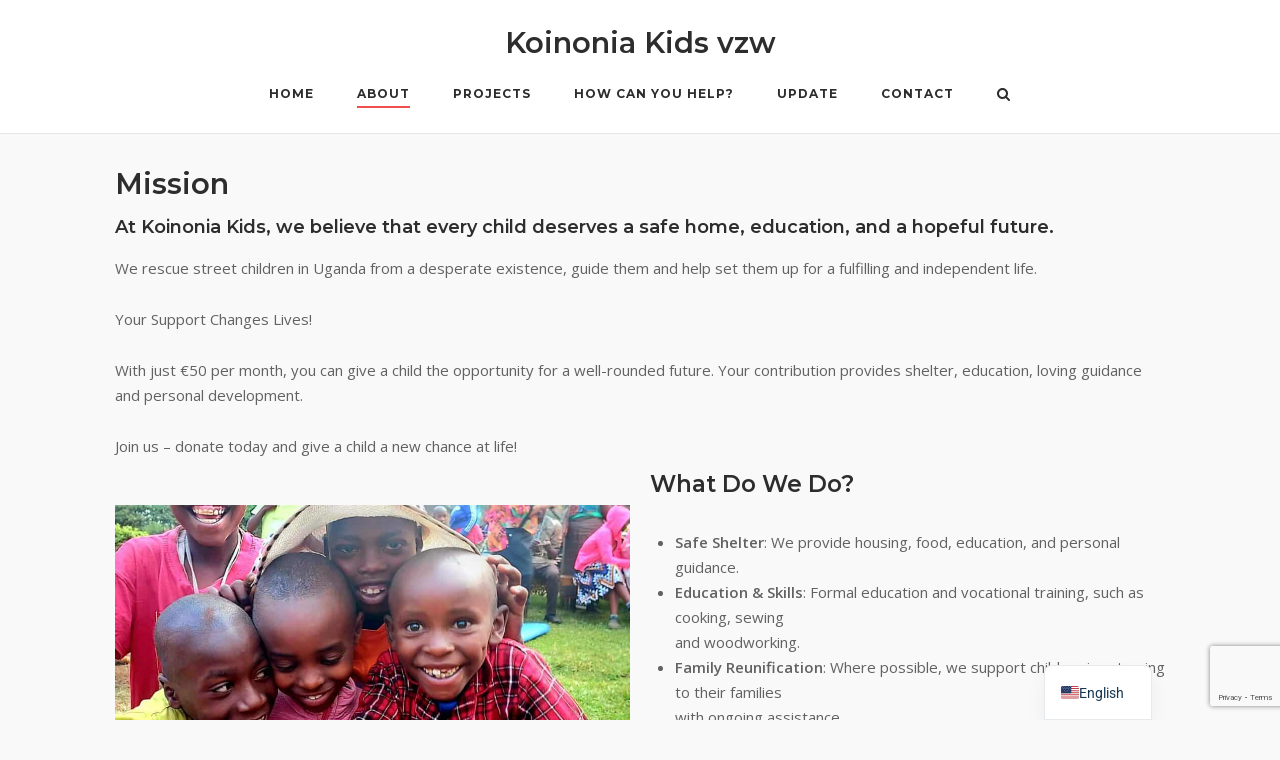

--- FILE ---
content_type: text/html; charset=utf-8
request_url: https://www.google.com/recaptcha/api2/anchor?ar=1&k=6Le5t4YaAAAAAPQejC9kq-4fgVxn5T1XtUsyhQWP&co=aHR0cHM6Ly9rb2lub25pYWtpZHMub3JnOjQ0Mw..&hl=en&v=PoyoqOPhxBO7pBk68S4YbpHZ&size=invisible&anchor-ms=20000&execute-ms=30000&cb=jvu1dv7u1ly4
body_size: 48720
content:
<!DOCTYPE HTML><html dir="ltr" lang="en"><head><meta http-equiv="Content-Type" content="text/html; charset=UTF-8">
<meta http-equiv="X-UA-Compatible" content="IE=edge">
<title>reCAPTCHA</title>
<style type="text/css">
/* cyrillic-ext */
@font-face {
  font-family: 'Roboto';
  font-style: normal;
  font-weight: 400;
  font-stretch: 100%;
  src: url(//fonts.gstatic.com/s/roboto/v48/KFO7CnqEu92Fr1ME7kSn66aGLdTylUAMa3GUBHMdazTgWw.woff2) format('woff2');
  unicode-range: U+0460-052F, U+1C80-1C8A, U+20B4, U+2DE0-2DFF, U+A640-A69F, U+FE2E-FE2F;
}
/* cyrillic */
@font-face {
  font-family: 'Roboto';
  font-style: normal;
  font-weight: 400;
  font-stretch: 100%;
  src: url(//fonts.gstatic.com/s/roboto/v48/KFO7CnqEu92Fr1ME7kSn66aGLdTylUAMa3iUBHMdazTgWw.woff2) format('woff2');
  unicode-range: U+0301, U+0400-045F, U+0490-0491, U+04B0-04B1, U+2116;
}
/* greek-ext */
@font-face {
  font-family: 'Roboto';
  font-style: normal;
  font-weight: 400;
  font-stretch: 100%;
  src: url(//fonts.gstatic.com/s/roboto/v48/KFO7CnqEu92Fr1ME7kSn66aGLdTylUAMa3CUBHMdazTgWw.woff2) format('woff2');
  unicode-range: U+1F00-1FFF;
}
/* greek */
@font-face {
  font-family: 'Roboto';
  font-style: normal;
  font-weight: 400;
  font-stretch: 100%;
  src: url(//fonts.gstatic.com/s/roboto/v48/KFO7CnqEu92Fr1ME7kSn66aGLdTylUAMa3-UBHMdazTgWw.woff2) format('woff2');
  unicode-range: U+0370-0377, U+037A-037F, U+0384-038A, U+038C, U+038E-03A1, U+03A3-03FF;
}
/* math */
@font-face {
  font-family: 'Roboto';
  font-style: normal;
  font-weight: 400;
  font-stretch: 100%;
  src: url(//fonts.gstatic.com/s/roboto/v48/KFO7CnqEu92Fr1ME7kSn66aGLdTylUAMawCUBHMdazTgWw.woff2) format('woff2');
  unicode-range: U+0302-0303, U+0305, U+0307-0308, U+0310, U+0312, U+0315, U+031A, U+0326-0327, U+032C, U+032F-0330, U+0332-0333, U+0338, U+033A, U+0346, U+034D, U+0391-03A1, U+03A3-03A9, U+03B1-03C9, U+03D1, U+03D5-03D6, U+03F0-03F1, U+03F4-03F5, U+2016-2017, U+2034-2038, U+203C, U+2040, U+2043, U+2047, U+2050, U+2057, U+205F, U+2070-2071, U+2074-208E, U+2090-209C, U+20D0-20DC, U+20E1, U+20E5-20EF, U+2100-2112, U+2114-2115, U+2117-2121, U+2123-214F, U+2190, U+2192, U+2194-21AE, U+21B0-21E5, U+21F1-21F2, U+21F4-2211, U+2213-2214, U+2216-22FF, U+2308-230B, U+2310, U+2319, U+231C-2321, U+2336-237A, U+237C, U+2395, U+239B-23B7, U+23D0, U+23DC-23E1, U+2474-2475, U+25AF, U+25B3, U+25B7, U+25BD, U+25C1, U+25CA, U+25CC, U+25FB, U+266D-266F, U+27C0-27FF, U+2900-2AFF, U+2B0E-2B11, U+2B30-2B4C, U+2BFE, U+3030, U+FF5B, U+FF5D, U+1D400-1D7FF, U+1EE00-1EEFF;
}
/* symbols */
@font-face {
  font-family: 'Roboto';
  font-style: normal;
  font-weight: 400;
  font-stretch: 100%;
  src: url(//fonts.gstatic.com/s/roboto/v48/KFO7CnqEu92Fr1ME7kSn66aGLdTylUAMaxKUBHMdazTgWw.woff2) format('woff2');
  unicode-range: U+0001-000C, U+000E-001F, U+007F-009F, U+20DD-20E0, U+20E2-20E4, U+2150-218F, U+2190, U+2192, U+2194-2199, U+21AF, U+21E6-21F0, U+21F3, U+2218-2219, U+2299, U+22C4-22C6, U+2300-243F, U+2440-244A, U+2460-24FF, U+25A0-27BF, U+2800-28FF, U+2921-2922, U+2981, U+29BF, U+29EB, U+2B00-2BFF, U+4DC0-4DFF, U+FFF9-FFFB, U+10140-1018E, U+10190-1019C, U+101A0, U+101D0-101FD, U+102E0-102FB, U+10E60-10E7E, U+1D2C0-1D2D3, U+1D2E0-1D37F, U+1F000-1F0FF, U+1F100-1F1AD, U+1F1E6-1F1FF, U+1F30D-1F30F, U+1F315, U+1F31C, U+1F31E, U+1F320-1F32C, U+1F336, U+1F378, U+1F37D, U+1F382, U+1F393-1F39F, U+1F3A7-1F3A8, U+1F3AC-1F3AF, U+1F3C2, U+1F3C4-1F3C6, U+1F3CA-1F3CE, U+1F3D4-1F3E0, U+1F3ED, U+1F3F1-1F3F3, U+1F3F5-1F3F7, U+1F408, U+1F415, U+1F41F, U+1F426, U+1F43F, U+1F441-1F442, U+1F444, U+1F446-1F449, U+1F44C-1F44E, U+1F453, U+1F46A, U+1F47D, U+1F4A3, U+1F4B0, U+1F4B3, U+1F4B9, U+1F4BB, U+1F4BF, U+1F4C8-1F4CB, U+1F4D6, U+1F4DA, U+1F4DF, U+1F4E3-1F4E6, U+1F4EA-1F4ED, U+1F4F7, U+1F4F9-1F4FB, U+1F4FD-1F4FE, U+1F503, U+1F507-1F50B, U+1F50D, U+1F512-1F513, U+1F53E-1F54A, U+1F54F-1F5FA, U+1F610, U+1F650-1F67F, U+1F687, U+1F68D, U+1F691, U+1F694, U+1F698, U+1F6AD, U+1F6B2, U+1F6B9-1F6BA, U+1F6BC, U+1F6C6-1F6CF, U+1F6D3-1F6D7, U+1F6E0-1F6EA, U+1F6F0-1F6F3, U+1F6F7-1F6FC, U+1F700-1F7FF, U+1F800-1F80B, U+1F810-1F847, U+1F850-1F859, U+1F860-1F887, U+1F890-1F8AD, U+1F8B0-1F8BB, U+1F8C0-1F8C1, U+1F900-1F90B, U+1F93B, U+1F946, U+1F984, U+1F996, U+1F9E9, U+1FA00-1FA6F, U+1FA70-1FA7C, U+1FA80-1FA89, U+1FA8F-1FAC6, U+1FACE-1FADC, U+1FADF-1FAE9, U+1FAF0-1FAF8, U+1FB00-1FBFF;
}
/* vietnamese */
@font-face {
  font-family: 'Roboto';
  font-style: normal;
  font-weight: 400;
  font-stretch: 100%;
  src: url(//fonts.gstatic.com/s/roboto/v48/KFO7CnqEu92Fr1ME7kSn66aGLdTylUAMa3OUBHMdazTgWw.woff2) format('woff2');
  unicode-range: U+0102-0103, U+0110-0111, U+0128-0129, U+0168-0169, U+01A0-01A1, U+01AF-01B0, U+0300-0301, U+0303-0304, U+0308-0309, U+0323, U+0329, U+1EA0-1EF9, U+20AB;
}
/* latin-ext */
@font-face {
  font-family: 'Roboto';
  font-style: normal;
  font-weight: 400;
  font-stretch: 100%;
  src: url(//fonts.gstatic.com/s/roboto/v48/KFO7CnqEu92Fr1ME7kSn66aGLdTylUAMa3KUBHMdazTgWw.woff2) format('woff2');
  unicode-range: U+0100-02BA, U+02BD-02C5, U+02C7-02CC, U+02CE-02D7, U+02DD-02FF, U+0304, U+0308, U+0329, U+1D00-1DBF, U+1E00-1E9F, U+1EF2-1EFF, U+2020, U+20A0-20AB, U+20AD-20C0, U+2113, U+2C60-2C7F, U+A720-A7FF;
}
/* latin */
@font-face {
  font-family: 'Roboto';
  font-style: normal;
  font-weight: 400;
  font-stretch: 100%;
  src: url(//fonts.gstatic.com/s/roboto/v48/KFO7CnqEu92Fr1ME7kSn66aGLdTylUAMa3yUBHMdazQ.woff2) format('woff2');
  unicode-range: U+0000-00FF, U+0131, U+0152-0153, U+02BB-02BC, U+02C6, U+02DA, U+02DC, U+0304, U+0308, U+0329, U+2000-206F, U+20AC, U+2122, U+2191, U+2193, U+2212, U+2215, U+FEFF, U+FFFD;
}
/* cyrillic-ext */
@font-face {
  font-family: 'Roboto';
  font-style: normal;
  font-weight: 500;
  font-stretch: 100%;
  src: url(//fonts.gstatic.com/s/roboto/v48/KFO7CnqEu92Fr1ME7kSn66aGLdTylUAMa3GUBHMdazTgWw.woff2) format('woff2');
  unicode-range: U+0460-052F, U+1C80-1C8A, U+20B4, U+2DE0-2DFF, U+A640-A69F, U+FE2E-FE2F;
}
/* cyrillic */
@font-face {
  font-family: 'Roboto';
  font-style: normal;
  font-weight: 500;
  font-stretch: 100%;
  src: url(//fonts.gstatic.com/s/roboto/v48/KFO7CnqEu92Fr1ME7kSn66aGLdTylUAMa3iUBHMdazTgWw.woff2) format('woff2');
  unicode-range: U+0301, U+0400-045F, U+0490-0491, U+04B0-04B1, U+2116;
}
/* greek-ext */
@font-face {
  font-family: 'Roboto';
  font-style: normal;
  font-weight: 500;
  font-stretch: 100%;
  src: url(//fonts.gstatic.com/s/roboto/v48/KFO7CnqEu92Fr1ME7kSn66aGLdTylUAMa3CUBHMdazTgWw.woff2) format('woff2');
  unicode-range: U+1F00-1FFF;
}
/* greek */
@font-face {
  font-family: 'Roboto';
  font-style: normal;
  font-weight: 500;
  font-stretch: 100%;
  src: url(//fonts.gstatic.com/s/roboto/v48/KFO7CnqEu92Fr1ME7kSn66aGLdTylUAMa3-UBHMdazTgWw.woff2) format('woff2');
  unicode-range: U+0370-0377, U+037A-037F, U+0384-038A, U+038C, U+038E-03A1, U+03A3-03FF;
}
/* math */
@font-face {
  font-family: 'Roboto';
  font-style: normal;
  font-weight: 500;
  font-stretch: 100%;
  src: url(//fonts.gstatic.com/s/roboto/v48/KFO7CnqEu92Fr1ME7kSn66aGLdTylUAMawCUBHMdazTgWw.woff2) format('woff2');
  unicode-range: U+0302-0303, U+0305, U+0307-0308, U+0310, U+0312, U+0315, U+031A, U+0326-0327, U+032C, U+032F-0330, U+0332-0333, U+0338, U+033A, U+0346, U+034D, U+0391-03A1, U+03A3-03A9, U+03B1-03C9, U+03D1, U+03D5-03D6, U+03F0-03F1, U+03F4-03F5, U+2016-2017, U+2034-2038, U+203C, U+2040, U+2043, U+2047, U+2050, U+2057, U+205F, U+2070-2071, U+2074-208E, U+2090-209C, U+20D0-20DC, U+20E1, U+20E5-20EF, U+2100-2112, U+2114-2115, U+2117-2121, U+2123-214F, U+2190, U+2192, U+2194-21AE, U+21B0-21E5, U+21F1-21F2, U+21F4-2211, U+2213-2214, U+2216-22FF, U+2308-230B, U+2310, U+2319, U+231C-2321, U+2336-237A, U+237C, U+2395, U+239B-23B7, U+23D0, U+23DC-23E1, U+2474-2475, U+25AF, U+25B3, U+25B7, U+25BD, U+25C1, U+25CA, U+25CC, U+25FB, U+266D-266F, U+27C0-27FF, U+2900-2AFF, U+2B0E-2B11, U+2B30-2B4C, U+2BFE, U+3030, U+FF5B, U+FF5D, U+1D400-1D7FF, U+1EE00-1EEFF;
}
/* symbols */
@font-face {
  font-family: 'Roboto';
  font-style: normal;
  font-weight: 500;
  font-stretch: 100%;
  src: url(//fonts.gstatic.com/s/roboto/v48/KFO7CnqEu92Fr1ME7kSn66aGLdTylUAMaxKUBHMdazTgWw.woff2) format('woff2');
  unicode-range: U+0001-000C, U+000E-001F, U+007F-009F, U+20DD-20E0, U+20E2-20E4, U+2150-218F, U+2190, U+2192, U+2194-2199, U+21AF, U+21E6-21F0, U+21F3, U+2218-2219, U+2299, U+22C4-22C6, U+2300-243F, U+2440-244A, U+2460-24FF, U+25A0-27BF, U+2800-28FF, U+2921-2922, U+2981, U+29BF, U+29EB, U+2B00-2BFF, U+4DC0-4DFF, U+FFF9-FFFB, U+10140-1018E, U+10190-1019C, U+101A0, U+101D0-101FD, U+102E0-102FB, U+10E60-10E7E, U+1D2C0-1D2D3, U+1D2E0-1D37F, U+1F000-1F0FF, U+1F100-1F1AD, U+1F1E6-1F1FF, U+1F30D-1F30F, U+1F315, U+1F31C, U+1F31E, U+1F320-1F32C, U+1F336, U+1F378, U+1F37D, U+1F382, U+1F393-1F39F, U+1F3A7-1F3A8, U+1F3AC-1F3AF, U+1F3C2, U+1F3C4-1F3C6, U+1F3CA-1F3CE, U+1F3D4-1F3E0, U+1F3ED, U+1F3F1-1F3F3, U+1F3F5-1F3F7, U+1F408, U+1F415, U+1F41F, U+1F426, U+1F43F, U+1F441-1F442, U+1F444, U+1F446-1F449, U+1F44C-1F44E, U+1F453, U+1F46A, U+1F47D, U+1F4A3, U+1F4B0, U+1F4B3, U+1F4B9, U+1F4BB, U+1F4BF, U+1F4C8-1F4CB, U+1F4D6, U+1F4DA, U+1F4DF, U+1F4E3-1F4E6, U+1F4EA-1F4ED, U+1F4F7, U+1F4F9-1F4FB, U+1F4FD-1F4FE, U+1F503, U+1F507-1F50B, U+1F50D, U+1F512-1F513, U+1F53E-1F54A, U+1F54F-1F5FA, U+1F610, U+1F650-1F67F, U+1F687, U+1F68D, U+1F691, U+1F694, U+1F698, U+1F6AD, U+1F6B2, U+1F6B9-1F6BA, U+1F6BC, U+1F6C6-1F6CF, U+1F6D3-1F6D7, U+1F6E0-1F6EA, U+1F6F0-1F6F3, U+1F6F7-1F6FC, U+1F700-1F7FF, U+1F800-1F80B, U+1F810-1F847, U+1F850-1F859, U+1F860-1F887, U+1F890-1F8AD, U+1F8B0-1F8BB, U+1F8C0-1F8C1, U+1F900-1F90B, U+1F93B, U+1F946, U+1F984, U+1F996, U+1F9E9, U+1FA00-1FA6F, U+1FA70-1FA7C, U+1FA80-1FA89, U+1FA8F-1FAC6, U+1FACE-1FADC, U+1FADF-1FAE9, U+1FAF0-1FAF8, U+1FB00-1FBFF;
}
/* vietnamese */
@font-face {
  font-family: 'Roboto';
  font-style: normal;
  font-weight: 500;
  font-stretch: 100%;
  src: url(//fonts.gstatic.com/s/roboto/v48/KFO7CnqEu92Fr1ME7kSn66aGLdTylUAMa3OUBHMdazTgWw.woff2) format('woff2');
  unicode-range: U+0102-0103, U+0110-0111, U+0128-0129, U+0168-0169, U+01A0-01A1, U+01AF-01B0, U+0300-0301, U+0303-0304, U+0308-0309, U+0323, U+0329, U+1EA0-1EF9, U+20AB;
}
/* latin-ext */
@font-face {
  font-family: 'Roboto';
  font-style: normal;
  font-weight: 500;
  font-stretch: 100%;
  src: url(//fonts.gstatic.com/s/roboto/v48/KFO7CnqEu92Fr1ME7kSn66aGLdTylUAMa3KUBHMdazTgWw.woff2) format('woff2');
  unicode-range: U+0100-02BA, U+02BD-02C5, U+02C7-02CC, U+02CE-02D7, U+02DD-02FF, U+0304, U+0308, U+0329, U+1D00-1DBF, U+1E00-1E9F, U+1EF2-1EFF, U+2020, U+20A0-20AB, U+20AD-20C0, U+2113, U+2C60-2C7F, U+A720-A7FF;
}
/* latin */
@font-face {
  font-family: 'Roboto';
  font-style: normal;
  font-weight: 500;
  font-stretch: 100%;
  src: url(//fonts.gstatic.com/s/roboto/v48/KFO7CnqEu92Fr1ME7kSn66aGLdTylUAMa3yUBHMdazQ.woff2) format('woff2');
  unicode-range: U+0000-00FF, U+0131, U+0152-0153, U+02BB-02BC, U+02C6, U+02DA, U+02DC, U+0304, U+0308, U+0329, U+2000-206F, U+20AC, U+2122, U+2191, U+2193, U+2212, U+2215, U+FEFF, U+FFFD;
}
/* cyrillic-ext */
@font-face {
  font-family: 'Roboto';
  font-style: normal;
  font-weight: 900;
  font-stretch: 100%;
  src: url(//fonts.gstatic.com/s/roboto/v48/KFO7CnqEu92Fr1ME7kSn66aGLdTylUAMa3GUBHMdazTgWw.woff2) format('woff2');
  unicode-range: U+0460-052F, U+1C80-1C8A, U+20B4, U+2DE0-2DFF, U+A640-A69F, U+FE2E-FE2F;
}
/* cyrillic */
@font-face {
  font-family: 'Roboto';
  font-style: normal;
  font-weight: 900;
  font-stretch: 100%;
  src: url(//fonts.gstatic.com/s/roboto/v48/KFO7CnqEu92Fr1ME7kSn66aGLdTylUAMa3iUBHMdazTgWw.woff2) format('woff2');
  unicode-range: U+0301, U+0400-045F, U+0490-0491, U+04B0-04B1, U+2116;
}
/* greek-ext */
@font-face {
  font-family: 'Roboto';
  font-style: normal;
  font-weight: 900;
  font-stretch: 100%;
  src: url(//fonts.gstatic.com/s/roboto/v48/KFO7CnqEu92Fr1ME7kSn66aGLdTylUAMa3CUBHMdazTgWw.woff2) format('woff2');
  unicode-range: U+1F00-1FFF;
}
/* greek */
@font-face {
  font-family: 'Roboto';
  font-style: normal;
  font-weight: 900;
  font-stretch: 100%;
  src: url(//fonts.gstatic.com/s/roboto/v48/KFO7CnqEu92Fr1ME7kSn66aGLdTylUAMa3-UBHMdazTgWw.woff2) format('woff2');
  unicode-range: U+0370-0377, U+037A-037F, U+0384-038A, U+038C, U+038E-03A1, U+03A3-03FF;
}
/* math */
@font-face {
  font-family: 'Roboto';
  font-style: normal;
  font-weight: 900;
  font-stretch: 100%;
  src: url(//fonts.gstatic.com/s/roboto/v48/KFO7CnqEu92Fr1ME7kSn66aGLdTylUAMawCUBHMdazTgWw.woff2) format('woff2');
  unicode-range: U+0302-0303, U+0305, U+0307-0308, U+0310, U+0312, U+0315, U+031A, U+0326-0327, U+032C, U+032F-0330, U+0332-0333, U+0338, U+033A, U+0346, U+034D, U+0391-03A1, U+03A3-03A9, U+03B1-03C9, U+03D1, U+03D5-03D6, U+03F0-03F1, U+03F4-03F5, U+2016-2017, U+2034-2038, U+203C, U+2040, U+2043, U+2047, U+2050, U+2057, U+205F, U+2070-2071, U+2074-208E, U+2090-209C, U+20D0-20DC, U+20E1, U+20E5-20EF, U+2100-2112, U+2114-2115, U+2117-2121, U+2123-214F, U+2190, U+2192, U+2194-21AE, U+21B0-21E5, U+21F1-21F2, U+21F4-2211, U+2213-2214, U+2216-22FF, U+2308-230B, U+2310, U+2319, U+231C-2321, U+2336-237A, U+237C, U+2395, U+239B-23B7, U+23D0, U+23DC-23E1, U+2474-2475, U+25AF, U+25B3, U+25B7, U+25BD, U+25C1, U+25CA, U+25CC, U+25FB, U+266D-266F, U+27C0-27FF, U+2900-2AFF, U+2B0E-2B11, U+2B30-2B4C, U+2BFE, U+3030, U+FF5B, U+FF5D, U+1D400-1D7FF, U+1EE00-1EEFF;
}
/* symbols */
@font-face {
  font-family: 'Roboto';
  font-style: normal;
  font-weight: 900;
  font-stretch: 100%;
  src: url(//fonts.gstatic.com/s/roboto/v48/KFO7CnqEu92Fr1ME7kSn66aGLdTylUAMaxKUBHMdazTgWw.woff2) format('woff2');
  unicode-range: U+0001-000C, U+000E-001F, U+007F-009F, U+20DD-20E0, U+20E2-20E4, U+2150-218F, U+2190, U+2192, U+2194-2199, U+21AF, U+21E6-21F0, U+21F3, U+2218-2219, U+2299, U+22C4-22C6, U+2300-243F, U+2440-244A, U+2460-24FF, U+25A0-27BF, U+2800-28FF, U+2921-2922, U+2981, U+29BF, U+29EB, U+2B00-2BFF, U+4DC0-4DFF, U+FFF9-FFFB, U+10140-1018E, U+10190-1019C, U+101A0, U+101D0-101FD, U+102E0-102FB, U+10E60-10E7E, U+1D2C0-1D2D3, U+1D2E0-1D37F, U+1F000-1F0FF, U+1F100-1F1AD, U+1F1E6-1F1FF, U+1F30D-1F30F, U+1F315, U+1F31C, U+1F31E, U+1F320-1F32C, U+1F336, U+1F378, U+1F37D, U+1F382, U+1F393-1F39F, U+1F3A7-1F3A8, U+1F3AC-1F3AF, U+1F3C2, U+1F3C4-1F3C6, U+1F3CA-1F3CE, U+1F3D4-1F3E0, U+1F3ED, U+1F3F1-1F3F3, U+1F3F5-1F3F7, U+1F408, U+1F415, U+1F41F, U+1F426, U+1F43F, U+1F441-1F442, U+1F444, U+1F446-1F449, U+1F44C-1F44E, U+1F453, U+1F46A, U+1F47D, U+1F4A3, U+1F4B0, U+1F4B3, U+1F4B9, U+1F4BB, U+1F4BF, U+1F4C8-1F4CB, U+1F4D6, U+1F4DA, U+1F4DF, U+1F4E3-1F4E6, U+1F4EA-1F4ED, U+1F4F7, U+1F4F9-1F4FB, U+1F4FD-1F4FE, U+1F503, U+1F507-1F50B, U+1F50D, U+1F512-1F513, U+1F53E-1F54A, U+1F54F-1F5FA, U+1F610, U+1F650-1F67F, U+1F687, U+1F68D, U+1F691, U+1F694, U+1F698, U+1F6AD, U+1F6B2, U+1F6B9-1F6BA, U+1F6BC, U+1F6C6-1F6CF, U+1F6D3-1F6D7, U+1F6E0-1F6EA, U+1F6F0-1F6F3, U+1F6F7-1F6FC, U+1F700-1F7FF, U+1F800-1F80B, U+1F810-1F847, U+1F850-1F859, U+1F860-1F887, U+1F890-1F8AD, U+1F8B0-1F8BB, U+1F8C0-1F8C1, U+1F900-1F90B, U+1F93B, U+1F946, U+1F984, U+1F996, U+1F9E9, U+1FA00-1FA6F, U+1FA70-1FA7C, U+1FA80-1FA89, U+1FA8F-1FAC6, U+1FACE-1FADC, U+1FADF-1FAE9, U+1FAF0-1FAF8, U+1FB00-1FBFF;
}
/* vietnamese */
@font-face {
  font-family: 'Roboto';
  font-style: normal;
  font-weight: 900;
  font-stretch: 100%;
  src: url(//fonts.gstatic.com/s/roboto/v48/KFO7CnqEu92Fr1ME7kSn66aGLdTylUAMa3OUBHMdazTgWw.woff2) format('woff2');
  unicode-range: U+0102-0103, U+0110-0111, U+0128-0129, U+0168-0169, U+01A0-01A1, U+01AF-01B0, U+0300-0301, U+0303-0304, U+0308-0309, U+0323, U+0329, U+1EA0-1EF9, U+20AB;
}
/* latin-ext */
@font-face {
  font-family: 'Roboto';
  font-style: normal;
  font-weight: 900;
  font-stretch: 100%;
  src: url(//fonts.gstatic.com/s/roboto/v48/KFO7CnqEu92Fr1ME7kSn66aGLdTylUAMa3KUBHMdazTgWw.woff2) format('woff2');
  unicode-range: U+0100-02BA, U+02BD-02C5, U+02C7-02CC, U+02CE-02D7, U+02DD-02FF, U+0304, U+0308, U+0329, U+1D00-1DBF, U+1E00-1E9F, U+1EF2-1EFF, U+2020, U+20A0-20AB, U+20AD-20C0, U+2113, U+2C60-2C7F, U+A720-A7FF;
}
/* latin */
@font-face {
  font-family: 'Roboto';
  font-style: normal;
  font-weight: 900;
  font-stretch: 100%;
  src: url(//fonts.gstatic.com/s/roboto/v48/KFO7CnqEu92Fr1ME7kSn66aGLdTylUAMa3yUBHMdazQ.woff2) format('woff2');
  unicode-range: U+0000-00FF, U+0131, U+0152-0153, U+02BB-02BC, U+02C6, U+02DA, U+02DC, U+0304, U+0308, U+0329, U+2000-206F, U+20AC, U+2122, U+2191, U+2193, U+2212, U+2215, U+FEFF, U+FFFD;
}

</style>
<link rel="stylesheet" type="text/css" href="https://www.gstatic.com/recaptcha/releases/PoyoqOPhxBO7pBk68S4YbpHZ/styles__ltr.css">
<script nonce="QJ3_jNOl1B1A84C0X7JgYw" type="text/javascript">window['__recaptcha_api'] = 'https://www.google.com/recaptcha/api2/';</script>
<script type="text/javascript" src="https://www.gstatic.com/recaptcha/releases/PoyoqOPhxBO7pBk68S4YbpHZ/recaptcha__en.js" nonce="QJ3_jNOl1B1A84C0X7JgYw">
      
    </script></head>
<body><div id="rc-anchor-alert" class="rc-anchor-alert"></div>
<input type="hidden" id="recaptcha-token" value="[base64]">
<script type="text/javascript" nonce="QJ3_jNOl1B1A84C0X7JgYw">
      recaptcha.anchor.Main.init("[\x22ainput\x22,[\x22bgdata\x22,\x22\x22,\[base64]/[base64]/[base64]/[base64]/[base64]/[base64]/KGcoTywyNTMsTy5PKSxVRyhPLEMpKTpnKE8sMjUzLEMpLE8pKSxsKSksTykpfSxieT1mdW5jdGlvbihDLE8sdSxsKXtmb3IobD0odT1SKEMpLDApO08+MDtPLS0pbD1sPDw4fFooQyk7ZyhDLHUsbCl9LFVHPWZ1bmN0aW9uKEMsTyl7Qy5pLmxlbmd0aD4xMDQ/[base64]/[base64]/[base64]/[base64]/[base64]/[base64]/[base64]\\u003d\x22,\[base64]\\u003d\\u003d\x22,\x22QylxwrFaw5NUAsKRTMKAdSMIIAHDjMKiZhkJwrURw6ViAsORXngYwonDoy50w7vCtXFwwq/CpMKzUBNSblMCKzoLwpzDpMOdwoJYwrzDsVjDn8KsMMKjNl3DtsKQZMKewrvCvAPCocOyZ8KoQkXCtyDDpMODEDPClBTDl8KJW8KQOUshU3JXKE7CpMKTw5slwoFiMDd1w6fCj8K2w7LDs8K+w63CjDEtAsOPIQnDoRhZw4/[base64]/[base64]/DqcKwE0VFVcOZOMKNwrTCqD/ChAo/KnNAwqfChUXDmEbDnX5LBQVAw6DCgVHDocOkw7oxw5pwT2d6w4MsDW1MIMORw50xw6EBw6NgwpTDvMKbw5rDkAbDsCzDlsKWZGNLXnLCkMO4wr/CumjDrTNccALDj8O7f8OIw7Jsf8KAw6vDoMKfBMKrcMOWwpo2w4x/w5NcwqPCgFvCllonTsKRw5Ncw4gJJFlFwpwswpXDosK+w6PDv2t6bMKkw4fCqWF1wq7Do8O5WMOrUnXCli/DjCvCpMKhTk/Dg8OyaMORw4hFTQINahHDr8O+fi7DmnwoPDtjH0zCoUvDvcKxEsOBNsKTW3bDvCjCgAXDhktPwp09WcOGd8O/wqzCnkMUV3jCqcKEKCVXw6huwqotw6UgTg4uwqwpDH/[base64]/w67Dl8OUwozClVzDicKSw6YYOBfCj2nCkcOna8OEw4zDqGBKw4nDlyoHwp7DoVTDoikZX8OvwqIow7ITw7/CvcOqwpDCmTR/WQLDgMO9fhxLasK2w5A6FzDCosOCwrzCtCpLw6tuWkYaw4Ebw7/[base64]/[base64]/P217w7RNZcK1fU3Dnl7DnmdaX0XDpcOPwo9OYFLCl3rDqEPDp8OPAsOOY8OdwoN+KcK5a8Khw60JwprDoDBwwpM7FcO7wrTDv8OUGMKpXcO2OQnChsKkGMOjw7NGwohZYllCccK8w5TDuUTDrDjCjBXDqMKhwrlXwo1zwoHCr3JeJmV/w5dkWTDCryUeawbCnSTCgWpWWygKGHLCgsO4JcKfdcOlw4bCkg/[base64]/w5zCl8KHwpZJSMK3w6rDjmZeZcKMwqR/wqMtwoBjwrZUX8KUE8O1AcKvFhI9bghZYmTDni/[base64]/[base64]/Cn01XwoxGV8Okw6TDksKiw4TCoDcfwrB6ZsK8wofCmsK+dlh7wrgNN8OwVsKjw646T2LDgGY9w6zCi8KKU0sPbEnDj8KeT8O7w5PDisO9G8Kvw4cCJsOqZRXDg2rDqcKJbMOQw5/DhsKowrNpWHgWwrtLfxDCkcOQw69TfgvDog3Dr8Klwq9BBT4jw7jDplw0w51jPy/DnsOjw73CslVJw61bwpfCgx3Dkws9w4/[base64]/w4FHdVLCrlzCnQofwo/[base64]/NcKmwo0zCcO7wrlQecOOw5EJwqZiwpw9w5rCksOdO8O8w47CtBoKw79Jw54DTAdBw7/DkcKawpXDkjzCr8OTF8KWwpo+BMO5wphlXUTCpsKWwprCgjjCoMKcLMKsw53Dom7Ct8KYwo4cwr3DmRxSYAtWQMOcw7BGwofCnsKNZsObwrfCjsKiwp/[base64]/XyVoH8KSw7XDuMKgTWrCjjrDuBLCjcKFw79Fwrc9TMOdw6zDqcOKw7A/w51IAsOQG1VnwrBwVUjDn8OdScOrw4bCs10GASTDqiDDhMKvw7bCiMOnwq/DmikBw43DuUrClcK2w78dwr/CiSNRTsKNMMKOw77DpsODEgjCrkMGw43CtsOwwqxKw4TDsXfDlsK1VCcCJwwBbj4UcsKQw63Cn3V/Q8O5w68QDsKBYFHCnMOnwoDCmcOQwrloGlgGFVwJfS57SMOYw5QKCifCq8OMVMOFw6QVZ0TDlQfDiEfCsMKHwrXDsnpPWmAHw7pBCW/DiiNfwoI7FcKUw63DhlbCmsOlw653wpjCp8KzasKOYlfCkMOcw7nDnsOIeMKPw73Dm8KNw4UQwpwewp1uw4XCucOpw4gFwqPDrMKCw57CuA9oNMOscMORa0/[base64]/DvizDqsKzwoR3wpvCh8K2DnDDvC/Cs8K4CDDDkWrCrcK2w5BZCsOCBgs/woDCq2vDlU/DpcKqUcKiwrHDmRJFc1vCiHDDnnDClHFScm/[base64]/ClsKICXjCr8KlfAslw708w4FNdwzCr8OzEnzDsxo4CzUURjNLwodoRWfDrhfCrsOyUDRLV8OuEsKkw6ZxcATCk1PCjEdsw48VZCHCgsONwpnCvRfDu8O7IsK8w48FPAN5DEvDmjNUwpPDtMO0JmTDtsKLEFdLMcOywqLDmsK+w4nCrijCg8O4cU/CiMKqw608woHCuk7ClcOEF8K6w7tjJjIowo/CnEtOU1vDnV0KcBBAwqRcw4PDp8Oxw5M0EyZhHw0Bw4vDq0zCiEcoKcK7SizDi8OZYgzCtDfDiMOFWiQmJsKjw57DjBkqw6rDhMKOb8Oaw7vDqMOAw7lmwqXDisK0T2/[base64]/w75+wroHfWDCjn3Co0I9wo5Hw7fDiMOOwqTDj8ORPWZzwrUbZMK0YUtVJSrClHhvaQZPwrAKZ0tpdldiTUVPIBMcwqhAA2vCs8K8YsOrwr/[base64]/FMOvL1dHMVBEQSbCocK6H8OfPcOcw4YCaMOELMOzaMKmEsOXwqjCsQHDrxBvWizCqcKCdx7Dh8Orw7/CrMOrQQzDosOBcjJyXVLDvEQewrLCr8KMccOcRsO+w57DqCjCrEV3w4HDm8KSDDXDuFkKVz7Cs1wBIAdQZ1zCgncWwrAcwp8jZTsDwp1WaMOvXMKOI8OFwqrCjsKvwq/ChDnCsRhUw5hUw5k2LBzCulzCk00zNcK2w6YiaFDCnMOLf8KpKMKMHsKdF8Olw4HDqUXCh2jDl2hCF8KWZsOvc8OYw6RuOzVew5h5bRhiT8KuZB0fAMK3YmZcw4/DngomOwZKCcOywp08FVfCiMOQI8ODwpjDvAkIQ8ODw7wPdsOnFj1UwrxuZzLDj8O6QsOIwpTDjnjDjhN6w6dROsKVwrDChEt9bcODwq9KWMKTwppTw4XCisOEOT/Ck8K9GX7CsXFTw5NuRsKDcsKmDcOrwrBpw6LCjToOwpoZw4kZw54ywoxfecOmOkUKwqJiwqJNNwPCpMOSw5vCmicow6JsXsO0w4TDpsKtAjxyw6/CrFfCjyzDj8KyZBkzwp/ChkYlw4/CtStUGEzDncKfwqoEwpvDicOxwpYiw4o4X8OSw4TCthbCmsOaworCrMO5wqdrw68RIxnDtgxBwqBIw4hxJQDCgiAdKMOZayQ9bB/Du8OVw6bCim/Cj8KIw6Z4GMO3OcKywrZKw4PDmMKkMcKBw483wpATwpIcL3HDghIZwpsGw5JswqnDvMK+dsK/[base64]/CqUY2RMOXw5nCr8KeAwZKw7QOwofChSs4WWLDrBU9wqNxwrR6KXBiFcKvwqTDusK1wrtGwqHDsMKPKT7Do8OGwpRdwpLCvG/ChcOYFxjCk8Kow75dw6VMwpDCuMOtwrI5w6rDrWbDvsOrw5R3CDLDqcKDbTHDqmYdUk/Ct8OyI8KcRcOgw7t9IsK6woxtWFdPeDTChTp1QzB9wqBaDQ5MWQR2SX0gw5U0w6onwqkYwo/[base64]/Dj0BMwqQbw6/CusK8wqBcw7LDp8K4WsO2esKDBcKtdl/Dp1NBwqTDu0h1dw/DpsObVEYAJsO/BMO2w6RgTWrDo8KEDsOxSR3DpXPCssKVw5rCmmZ0wrk6wr97w5vDvTXCscKeGxgrwqIBwqnDo8KWwrLCr8ODwoFxwrLDosKPw4PDkcKGwozDugPCq31OYRQuwq/CmcOrwq0FUnQ+QFzDrBIANcKdw7IQw7rDrMKtw4fDpsKtw6A8w4UvEMOmwqk6w6hBP8OIwpnCgmXCvcOGw4/[base64]/CpF8DwqHCiMKyw5PCqA3DlMOpw4PDvMO3wppgwq5gEMKvwrHDlMKnE8OrLsO+w7HCnMKnMhfCqG/DsGHChcKWw745DBlGEcOEw78XdcKhw6/DqMOGRm/CpsOVdcKSwoHCiMKJEcKFJztfViDCv8KwHsO7ZkMKw7LChiUqYMO2F1d1wpvDgcOiRH/[base64]/CscO/G8OfQSALw5s8wpDCnxXCo14NXcOrEELCsUIjwowZJX3DjSrCg27CiUHDlsOMw7/Di8O1wpXCvyzDi2jDlMOmwoFhFsK3w7UMw6/Ci21Kwr9aGQbDm1nDhMOWwqQoAkbCoSjDlcKDbnnDpEg7IV4uwq8nDsKWw4/[base64]/w4bChsOKwoTDs8OFwp0cZkXCjmrDhsOGE3HDpMKLw6vDkWXDp0LDhMO5wrBxBcKsYsOVwoTDnCDDoxA6wofDvcK6FcKvw5nDv8Ocw4lVJsO9wpDDlMKdLMKOwroIc8OKXgPDksK4w6/CsD9Yw53DjcKWfE3DvybDu8KZw4Uzw58bFsKIw7ZaZ8O1XzfCg8KvFj/CrHDDoyFya8KASmPDiXTChw/ClDnCu3XCikIjEcKUCMK8wqbDhsKnwq3CmhnDmG3CkVbCvsKRw5YGdjnDsiPCpDvChMKWBMOYw51jwo8TYsOHLVJxw5xDfXRXwqHCrsKnAcKqLCvDoy/Ch8OPwrHCjwpFwpfDr1rCoFAPOCjDkHUAJBfDkMOGA8OVw5g6w6YCw6MjdzVDIEjCkMOUw4/CjHsZw5TCpyPDlTnDpsK9wp08LW80RsOAwpjDvcKPWMK3w5hgwolVw58AQ8Ozwqxxw79HwrZHDsKWSSFLA8Klw4xuw77DpsKDwp9zw5HDmgzCsRfCtsOXX2dxXsK6Z8K4OhYww6p5w5Baw65uw60Mw7/[base64]/a1tYPsK5c2jDgcK5d8OCacKzw64Rw4xURBh3c8O3wpTCkQMrIcKiw5nCssOCw6HDrj4wwrnCsxJNwqwWw4Zew6jDjsKxwqxpVsK0IE41cBfCsQ1Aw6F/BnBEw4PCusKNw73CoF8cw4rDlcOkAT/Cl8OSw6DDvcODwpfDpinCoMKfdcOFK8KXwqzCtcKGw4rCn8KAw5fCrsKxw4JgeAJBwqrDvGzDsDxNMMORZ8K7woXCv8O+w6UKwoHCg8Oaw5EqZgt3ETBMwpsQw4jDvsOjP8KTPQzDjsOWwoXDvcKYKsORY8KdR8OzYcKKXifDhhrCjTHDmHDCpsO5Nk/[base64]/[base64]/[base64]/DnwbCuDLDghphwqQZIRQ7NidHw54PBMKLwp7Dt3PDp8O1E33CnwPCjzbCsFh+V0cdYTkww6R8EcKcRsOhw6Z5ZHXCi8O1w4jDlBXCmsO5YyIWJhnDocKXwpo2w5wawo/Dt2tjaMKmNcK6bGvCrlYKwo/DtsOaw4Mzwp9mZsORw4xtw5A5woM1ZcKpw73DhMK9AMOqLUbDlTBswq7CkwXDrMKQw6onKMKCw67DgyccNGHDgjZOKEjDnUVrwofCncOHwq1qTjUSA8OEwofCm8ORb8Krw5hpwq83ecOLwq4URcKXBlQwOG5Fwq/CosORwq/[base64]/[base64]/OsKKbsKfwplUw68ARm/Cr8OYH8KPPwFBw5jDu1Fcw6FhUWjCpj9ww7xewqtQw7EwYWrCrxPCssOaw5jCuMO6w67CsRrCjsOuwopIw7xkw4p3cMKyf8OtRsK0amfCoMKVw4/CngHCicO4wqYIw7XDtS3Dq8K4w7/DgMKaw5TDh8OGC8KWd8OEXwA0wpoHw5poA2fCikjCpX7Cq8Ohw4YqfMOtcUoIwpBeL8OFEBIqwprCgcKKw53ClMOPw64BU8K6wqTDjwbCk8OiAcOAGQ/CkcOuRzTClcKKw4lKwrPCp8KMwocLZS3CiMKVQSQqw7zDjgtkw6LDuBhXXy0mw5d5w65STMOYVHLCm3/Dm8OkwpnCgCpnw4PCmsKqw6jCvcO9cMOTV0LCo8KPwpbCu8Osw5pHwpPCuXgaX2cuwoHDmcOlfyUYCMKPw4JpTnHCsMOBGGDCqmJHw6Iow41iwoF/HjRtw6fDuMOvEQ3DhgJtw73Cmg0odcKbw7nCg8KPw6Ngw5hUUcOALnPCtjnDjxIyEMKFw7Edw63DsxNPw55GdsKyw5bCgMKMJSTDp1VXwpbCt3RDwrBzWkrDoD7DgMOSw5jChkXCsTHDjFMgecKlwojCusKRw6/Cpgsmw7rDnsO4YyfCicOawrnCqcOGeDUMwqrCvlEPGX0Qw5nDp8O+wrnCqFxifXPDrTnDq8KFUcKLQCN5w7XDjcOmKsK2wrs6wql/w4nDkhDCkkc1ByzDpsKBU8K0w5Ydw5XDi1rCgF8tw6nDv1zCgMKMe1coOlF3QnnDpUdQwojDiGXDh8Oow5vDujfDpcKlfcKmwrHDmsODPsOgdhjDtSRxcMOFGx/[base64]/[base64]/[base64]/DnnLDq8K6wrXDsS4vwpbCpMOYw497PMK0wofDqwHCnVvDuAV6wojDgmnDu1tTBcO5OsKywozDpw3DiyPDn8KvwoI+wqN/VcO4w4A2wqU5eMK6w7oPBMOCdwM+RsOyXMOWRw4cw4IXwqjDvsO0wrJBw63CvybDqgVvVhPCjB/Dp8K7w6VlwqnDtyvCjSg9wobCnsKyw4zCrioxwpbDvTzCtcKWRMK0w5XDrcKcwofDqGIpwpgGw47DtcO5H8Kpw63DsmEaVhZJZMOqwrgXanQewqh3NMOIw43CpcKoOxvDncKca8KUV8OHAFssw5PCi8KgLirCqcKdIh/ChMKaPcOJwpMESmbCn8KNwqTCjsOtZsKIwrwQw5B8XSxPZANuwrnDuMKTHkBhRMKow5jChMKxwoJbwozDmUJDZ8Kqw4BPfhrCr8K/w4LCmFDDqDvDk8Obw49RXUJGw4oAw57DvsK2w4tQwonDjCEew4jCjsOMeXR2wpNaw4wCw7szwqovMMOpw4BlWDAiFVPCk2UUA1ElwqHCjV1aEkDDjTTCocK/JMOKTVfCo0pLN8KPwp3Cgig2w5fDkDPCrMOOC8KzFFwpWsKuwp5Kw78/[base64]/w4kKCy8+ADXCs0Y9w4fDi8KXw5TCmcK2ZsOxHsOTw7Nlwqhif2rCpjQ7GnUNwqLDuxQBw4jCh8K9w4QeByd9wrLCtsK5QF/DmsKeG8KbBCXDhEU9CRPCmsOfRUNwYsKIKEvDnsKNNsKrVgjDvkY0w5DDmsK+BsKQwpvDjjHDr8KZcnnDk3pnwr0jwqt4wr4Fe8OcXQERfh5Cw4NZHmnCqcKwRcOLw6fDn8K0wpxeFC3DkxjDuldjZAjDo8OaaMK/wqgqS8KrMsKWGMOGwp4dTn0VaT7CoMKew7dqw6XCnMKQwqcwwqhzw7RtN8KZw7YUWsKQw489JU/DvRpyMRDCl0HCiBgIw6HCkR7DpMK/w7jCvh8+Y8KkUG09V8K8a8K5wo/[base64]/[base64]/w5jDpsKFwolXWsKBScKQw6jDrMOzwqLCpzg7OcKAMT86JsOsw6wiYsOAZcK/wpvDrsKmSSEqEyzDk8Kyc8OcMBRuUWTCh8KtU18KJWUWw55kw7dCWMO1woBbwrjDnydCN3vCsMK5woYpwqsueTkgw6LDhMKrOsKFSAPCmMOTw7nCrcKMw5/Cm8K5w7jDvX3Dl8KRwoV+wrrCs8KlVCPCjgIOb8KmwozCrsOew588w6hbfMODw6ZpK8OwacO0wr3Dh2g8wpLDisKBccOCwp82W38yw48yw5rCjcOzwo3Clz3CmMOfNzDDrMOvwqPDsmFRw6JUwrJKfsKNw4UWw77CpVkVYzkcwpbDpl3DoWQowrtzwr/DlcKzVsKjwo8LwqVKTcOHwr1UwoAZwp3Dr3rCt8OTw6x3MHtcw4xGQibCllrCl01nA15Xw7BjNVZ0wrUnCMOKeMKhwrnDlFLCrsKVw5rDosKFwp9dcS3CmE1owrQlGMOZwp3CsHN9AkTCv8KTFcOVBSAHw4HCtXLCg0dPwpFBw5jCtcOTUCp/[base64]/CjWDDtE7Ci8KtRkZtwpIdVyTCmFzDtyfCosKQICx3woHDgE3CqcOFw5/DvsKPaQsPcsOjwozCgwrDl8KnF3Zgw44KwqfDsX3DrBZ6O8Opw7rCmMOiPl3DrMK5QirDs8OoTDvCoMOmRk/ChH41PMK7acOFwprDkcKdwprCqWfDtMKHwpl0VMO6wo1RwoDCtH3ClwHDpsKXPSbCjhnCrMOdLk3DosOQw47CoW1oC8OaWj/DrsKiR8O3esKSw50wwp10w6PCs8KhwoXCr8K2wo8/wrLCtcOqwrHDj0vDtFdOJBlUTx5Yw5B8CcOVwrpawojCkGATL2XCiRQgw6cBwr9Lw4HDtxLCjVM2w6LCq2UWwozDv3jDiGdpwo5aw4IowrIIXl7CksKHXsOowrrCmcOEwrJVwoRqSisAXxg3QEvDqTlDd8O1wrLDiD0lNVnDrzR/G8Kbw6DDrMKTU8Omw5hsw54CwpPCpDZDw6hHeyRoTwVzAcOCFsO8wq57wo/Dh8Kawop1CcKOwo5ED8OwwqwNAxoCwrpCw6TCoMOnBsOawrPDu8Ofw4/CkMOgcR53JyTClWZhIsO+w4TDqgPDgSbDjjDDqMOrwoMMBCHDvFXDiMKoQMOiw6Mrw6Uuw4TCv8Ojwqo0WB3CowtZfA1awpXDh8KbEsOMwrLCg3FXwrcnQSbDjMOwUMK5E8K4SMOVw7TCqWFJw6LCtcK0wqxuwp/CpEXDscKpbsO6w5ZYwrbCiAjCpkVVXCnCksKVw55RT1rCi3vDoMKPQWrDkQwXOQPDkCHDlMOBw4cidDNdF8Okw7zCvUl6wpXCk8Ohw5YEwqRmw6FQwq0aGsOcwrLCiMO/[base64]/Co8KMw6/DrMKKKsKeAVAOEsOtG0BDMwEnw4B/wp/[base64]/DrsOowr9GLMKBw4rDocKsw486BMKaUcOfCWHCoRfCgsKtw5JOa8O+HcK5wrYpBsKgw7nDlkEIw4PDrz3DpydBDQdzwr4rTMKQw5TDjnPDs8KEwqbDkiACJ8OAX8KaS2jDnQnCvgU/BSDDl19bKcO5LzDDpcOewrVxEnDCoHXDjTTCsMOiBMOCEsOXw5vDv8Oyw7koJ2hAwp3CkMO9DsOVLzQnw79Zw4HDjRYKw4/[base64]/DgMKbZzxfw7DDnSJaw49VTjtICx3ChybDiXXCtcKJw7Yhw4PDmsOfw7dlHA16ZcOnw7fCmjvDtmXCncOrN8Kawq3CpnHCocKjCcKaw4wYMiUhXMKYw4B6EDzDv8OKDcKYw6fDnmQ0XSPDsjorwqNdw6HDrRTDmhoywo/DqsKTw4MxwrHCpk05JsOydFw8wph5BcKgQybCncK7RwjDvlZhwpZiQMKgJMO2wplhd8KfWBDDrVAHw6c2w65ofg4RWcOiUcODwpxpSsOZYcOpYgZ2w7HDmEHDlcKdw40TcV8bMQo/[base64]/[base64]/CoC/CuicFwoZHcnXDv8K1worDhMKww6fCosO1wpwgwqgiw53CncK9wpfDnMOBwpd3wobCkxHCnzVjw4vDvsOwwq/CmMKsw5zDqMKrKzDCicK7YBAtOMKncsK6KSPDucK4w4kFwovCi8OxwpDDlB9QScKNBsOlwrLCq8KDHjPCvll8wr/DocKawoDDn8KCwpUNw7ABwqbDtMKTw6nDqcKvVcKsTBDDgMKBE8KuWkDDv8KUTVjCssOrb2vCksKFMMO+dsOtwpkDw5I6wphrwpHDiyTChcOjesKZw5/DnA/DqCo/JQvCmhs6KWrCoBLCik7DlBHDvcKZw6VJw7rClcOWwqQXw6gNcF8Rwq4tOsOZasOQOcKjwpMgw7AJw7LCvQ3DssKMbMKqw77Cp8O/w799SEzCrDnCh8Oew6TDvTs9bjxHwq1BAMKJw4Q2QsOlwpFKwqdndMOdKjtMwr7DnMKhA8Omw4VIYUfCpQPCtB7Cp1E6WBPCiH/[base64]/DosOsecOmwqIOdsOLNsKmN3B3wpFbGsOqwp7CrFTCrMOWagIhVm0VwqzClTR9wozDrUNdd8Oqw7BlE8ONwpnDgBPDhcKCwonDqE46MTDDq8OhLWXDpzV7GQLCn8Owwq/Di8K2wqXCiAjDgcK4IB/DocKZwqoywrPDmF1Vw5omOcKYZsKbwpzDucKmXmFuw7PDlyQ5XAVEScKyw4NhbcOQw6nCrUzDgDNcJ8OMPj/ChcO0wo7DisKfw7rDvB5GJg4SZXhJMsKCwqtBWlDCj8KtC8KlPGfCsx7DogrCgcKlwq3CoiHDpsOEwpjChMOKS8KVJsOkL0nCskElS8Kaw6rDl8KKwrHDrcKGw6NdwqBxw7jDpcOnWsKIwr/[base64]/CkSPDi1HDnsOwZ8KkZsOXU8OJwrMLFsK0wqnDh8OJBgvDjXJ8wpnCvHd8wpVWw6XCvsK7w6wVcsOjwrXCghHDlUrDosOUDHx8ecOxw4fDu8KDHF1Jw5XCi8KAwppgAsOSw4LDlW1/wq/DswgywrHDtzQzwrJOQMKZwrw9w4FwWMOnVjjCpitFasKbwoDDkMOrw4/CjcO3w4FhSRfCrMKNwqvCuxsWZcOEw4ZkS8Ohw7pvSsOVw77CgApEw6FhwoTCvw1sXcOxwrHDg8OWLMKNwpzDusKoUsO3wovClQVIQEksei/[base64]/w484a8OkIMOywrrCscOrDUvDssOBwrk0wpB1w7PCs8O2XnTCosKOMsOcw6rCssKCwqIxwpwyMSvDmcKpaFXCgxHCvEkpZElyYsO+w47Cqk9rFn7DicKdJcOtFsOeECYQSxoyFRbCr2TDlMOqw5nCjcKLwoV+w7vDnT7ChgLCvxfDs8OMw53Ci8O/[base64]/DlQUoNVxnwr4mS3Rsw7LDgMK/wrscwqt5wrDCicOnwq0Iw5tBw73DtxTDqTbChMKYw7TDhjvCgDnCgsO1wpNwwqRbwpgEFMO0wrvCszdOZsOxw74WKMK8MMONTMKPSiNJNMKBAMOLQ0MEayprw4JwwpjDvyk/NsO4BWQhwoRcAF7CjT3DoMObwrYMwoHDr8KkwpHDoSHDv2oYw4EhX8Ofwp9Ew5/DqsKcMsKtw6vDoCcAw4lJP8KAw5YIXlIrw6rDjMKjCsOvw7A6Zn/CgMOsOcOow7TCosOGwqhnNsOiw7DCtcKMWMOhAyrDj8OZwpLCjjzDvgXCtMKiwoPCuMOWfsOBwrXCqcKBcF3ClHbDuDfDpcOPwoFMwrXDlzEFw5ZLw6lUSsOZw4/Cjx3DncOWO8K8bGFoKMKARg3DmMOmTh5HC8K3FsKVw7VAwo/CmxxJJsO5woRpYHzDlcKJw4zDtsKCwqNGw6TCl2I2ZcK5wo53bWTCqcKCfsOPw6DDl8OFM8KUdsK/w6sQb0k2wpLDqg8LS8K+wqvCsTw/W8KzwrBLwoEBHwE9wrFzDDs/wotQwqw9eA11wqbDisOIwr1Fwo5nJFvDvsORFDDDgcKFAsO1wp7DghhVR8Okwo9PwoEYw6B5wpIZDGfDnTrDqcKSO8KCw6ADeMKMwoTCgMOYwpYNwoQOChQTwpvDtMOWGjNkVlTCmcK5w5U7w4ttXHgEwqzCo8OdwpDDtH/Dk8Oww48YLMOEX3N9MAZ9w6/DsVXCoMO7QMO2wqJVw5Fiw4tdTGPCrBh5LkZdexHCvy3DpsOcwo4twpjDjMOkT8KQw4Eiwo/CiGnDixjCk3VyXS07DcOvandgwrbDrFRwPMKXw550exvCriRPwpUhw6pHcCLDjz1xw77DtsOcw4F/[base64]/[base64]/[base64]/Di8OwEMKIw4/[base64]/DuMKbw6Qbw4fDv8K/w5HDjUBrURpoTXZtODXDhcO1w7rCq8OuSHNfFCfDn8OFP25Lw7FyHmNcw6IKUzFOJcKHw7vCnC49bsOuVcOVZsKgw5Naw6PDuyR6w5/Di8OOYsKIHcKoIMOvwpopRj/ChHzCiMKlfMOzHRnDl20HKD9dwrwtw4zDtMKIw75hfcOuwrVbw7/CpwltwqfDkinCvcOxFA1jwoUkF1xnw5TClWnDvcOQPsKdfDU1ZsO/wqzChAjCrcK0W8KHwojCnFTCpHggM8KxPmDDlMK3wp9Pw7HDh3fDtE9iw7Z5bHbCkMKcHcKjwofDhS5cTStgGsKxecKtCU/Cs8OdQsKyw4tdBMOZwpFWR8KiwoMNfxPDoMO4w7XDs8Ohw70CbgVLwp/[base64]/b8OSw48KwoZHw6HCgy7DuxPCgMKOVmEDwpnClCpYw7LDtcKxw7cSw4JxF8K0wqIHBMKyw6AawpDDosOLX8KMw63Du8OIWMK3DsK/csKyMnTCrTDDn2dqw6/[base64]/Dr0ABw67CmMKwQjM4dFzDrxAhL2XCmMKrQUnDlHrDkEnDpykhw75ILwHCv8KtGsKaw4jCtMKDw6PCoXcwAsKMTxHDr8Kbw4XDjCfCuizDlcO3PsO/FsKYw4Rcw7zCr1d/RXBpw584woliADRcR14kw4oMw6V6w6vDt2AZG1TCj8KFw49xw7AOw7rCm8Kwwr7DtMK3R8OJKTx1w7kCwpw+w74Rw4cswq3DpBXCn3/ChMOawrpHNVN/wqTDn8KhcMO+QmQ4wrcsDgIVEcOgYhwEeMOUIMO7w5XDl8KVb1PCiMKkczBzVDx2w7/ChCrDrVLDpEYDecOzfTnCkR1FQ8KcS8OOG8Oyw6nCnsK/fHMdw4bClcOSw5spAQxfckzClDBBw4XChcKfcVfCpF9fNjrDtVzDgMKoIyhgOUrDvFFyw7wowq3CqMOkwrvDnFTDosK4DsOVw57Cr0d8wrfCli3CukcgDQ/DtD5hwrI7I8O5w7twwoVXwp4Yw7cEw51ZFsKSw4IVw6XDuSZhFibCjcOHeMO5LcOHw7cZPsO9TC7Cu34LwrbCjGrDnkVhw7cZw44jOTQJIBPDhDzDpMOXHcOORyrDtsKWw5JPAjZOw5/CqcKPXgLDhxl/w4TDkMKbwpXCrsKARsKVWGB4RlVpwrkqwodNw75fwpnCt1nDlW3Dmi5bw43Dpwggw5hcaE57w5XDhD7DkMKxECp0H3jCkjDCt8KVaXbCucORwodAKSxcw645U8O1FMK/wq0Lw5sHbMK3acK6w5MDwoPCgxfDmcKQwqolE8K5w452OE/CnktAH8O3TMKHA8O4dMKvb2DDribCjFfDiWbDqgHDn8Orw5Vewr5QwrjCusKGw7zCqUhlw5VOXMKUwoLDjMKOwojCmiEWacKBBMKnw68vK1/DgMOIwpMCFMKWWsOfNU7DgcO7w6x8SBBITyrCpy3DvMO2Dh/Du30ow43CkGbDoD/DjcKtFE7CvHnCpsOFVngxwqMgw78OZ8ONQGRVw7jCvyPCkMKbFGzCn1rCnTVWwqjDrBTCh8Ohw5vDuTlcUsKffMKBw4pEQcKZw6waYMKxwoDCtQNiTB4+Bm/DiC9gwqw0Y1hUVhc0w7UJw6nDqgNFOsObdjLDiSXCqnPDgsKgSMOmw4FxWiAEwpQJeXU8VMOWRG03wrjDsCl/wpA8S8KvH2kvK8Odw5rCkcOYw5bDvMKOcMOewp1bHsKbw57DkMOVwrjDpx03UxLDn1cCwpLDjj7Djy90wqhxF8K8wqTDlMOYwpTCuMOaIyHDiz47wrnCrsO9EcK2wqpXw4rCnFrChzjCnlXCkG4YW8OWDFjDtCF/wonDpX4yw616w6MNbF7DgsOrUcKEdcKtC8OfWMONMcKBZHcPFsK+ScKzSWd+wqvCnDfCpCrCjmTCgRTDvGxmw7khYsORTiMswp/DujNmBFjCqko9wqzDs0nDk8Oow5PCrWRQw5LDvjFIwojCpcOUw5/DoMKwa0PCpsKEDmYLwqMiwoBtwoTDsR/CgTnDoSJBf8KVwosvd8Ocw7UlT1zCm8OuMh4lLMKGw5LDjDvCmBFLBGt9w6fCtsO2RcKdw6Azw5YFwr0Fw7c/[base64]/DpcK2I13Dt2HCvWXDtsKZLhjCk8KAChbClSzCmV1nf8O+wqPCmX/DiFs+B2PDpWfDscOdwpg5HRcXbMOWe8KGwo/Cu8KUCgfDhxbDt8OnKMKawr7DmMKbVkbDvFLDpz1LwozCqsOKGsOcYRpofSTCncKGJsOADcK8D2vChcKELMK/Z2HDrD3Di8O7H8KwwoRewqHCs8OZw4vDggkeFFfDqFEcw67Ch8O7csOkwq/DqT3DpsKLw6vDocK0e3LCjsOTEVQ9w5QvXH/CuMOPw7DDq8OIaXx8w6wWw4TDg0YOw4A+a3fCqiNnw6PCgFHDnUHDqsKoQB3DlsOcwqfDlsKcw68tWC0Iw6lYFMOwaMOcXUHCvcKfwrLCqMO7DsOFwrojC8ODwoPCp8KWw7duEsKqYsK/UF/Ch8OPwrwGwqdBwp/[base64]/ClMOvwqUWPSRLbMKHLgbCrFt8wr4Ew6zDvTfCjFLCv8K9wpAyw67Do2rDjMOOw4fCtnrDrcKtQcOMwpAze3rCgMK7bQF1wqRBw6PDn8KzwqXDv8KrWsKWw4UCUBLDgMKjTsOgZ8KpU8OtwqPDhA7ChsOAw4HCm3tcaXVVw7V2SSrCpMO2PGdjQmRjw6tbw5PClsOYMD/[base64]/CoCrCrcOYcsOkw4jDuSohQkvDlMORwqnDvhYBPFHCqsKJJsKDwq5/[base64]/DhcOgJ2DCi8KMXcOQwpFdwqnDtMOIwrXCicOQw5/Ds8OWCsKSWlHCrcKfa1gtw6bDjQjDk8K+FcO8wqgGwojDr8OgwqV/w7TCsTMPAsOtw7QpIWdue0EZZGASacKPw4lDXlrDkHvCmVYmCWXDh8OMw7lVF28owoVcGG5VKxdfwr1hw4oqwpUCwpPCly7DpnbCnSrCizzDvExNDh0cZGTCmgV/[base64]/DnMOsTE7Dt8KqwoHCt2DDtgPCqB8xwrAmG8OcScKwwprCignCpcORw5tuE8KSwqbCv8OOU1o1w5jDvELCtsKqw7tswrECJ8KAEMK9JsOzeyMHwqRGDsOcwo3ClnHCgDZNwoHCosKLa8OrwqUIFcK/ZBJMwqZXwqBiP8KKMcK2I8OfHWomwqTCpcOnOlRNfw4JRVkBY1LDuyAyIsOuD8OtwoXDo8KyeB50AcOQCRp9V8KZw7zCtTxOw5UKchTCrBRSenvCmMOnw6XDhsO4BSDCjS9HPhjCgGPDsMKGI0vCqEk1w7/CvsK7w5TDuADDtkc2w57CqMO5woRhw7/Ch8KgJcOKFsKHw7nCt8ObMRwvE2TCo8KAK8OzwqgPPsKIAG7Do8OjJMKxMArDoE7ChMOAw5zCvG/CgMKAFcO5w53CjSQRTR/Cjys0wrPDtcKfIcOqF8KPOMKew47DvV3Co8OOwrjCrcKZbmhCw6XDk8OWw6/CtD0tAsOAwrbCpQt9wqnDoMKgw4XDmsO1wo7DksKbFcOJwqHCiH3CrkvDhhwrw7VywpLCuW43woXDlMKjw7LDrjNrMzVcIsOGUMKmacOtTcKcdwtOw45Aw74/w5pJM1vDiTh/O8KTCcK/w4ovwqXDmMOzVgjCuxIRw78vw4XCqEVVw548wpszb0zDinBuekVSw47DgMOwFMKwAXrDtMObw4Z8w4fDmcKYPMKvwrBkw5ZMOnA8w5RTCRbCk2jCoDXDqy/DshXDpRBGw5/CqCXCqsOYw5LCsgbCkMO4aCNKwrN3w6w9wpHDhMOzCSxWwrwKwoNfLcKJWsOrW8OEX3JIQ8K2KWnDlsOXXsKzLB5FwrTDv8Oww4PCo8K9HGRew58SN0fDtUrDrcKJCsKUwqjDvB/DpcKUw7B4w4ZKwpJIwpwVw57CkBMkw6FQU2NxwojDmMO9w6bCt8KBw4PDlsKYw4FEZXZ4EsKAw60IM1IvAGcGEXDCi8KcwqkHV8Kzw5kpNMKBRXzDjgXDi8KDw6bDiX4twrzCmCFWR8KRwpPDjgI7G8OCJ2rDvMKMwq7DosKfHsKKXsO/wr/DigHDsiE/PSPDlsOjLMK+wpHDu1TDmcK5wqtfw6jClRHCu1PCsMKsesO9w6FrccOywo/[base64]/w5HCinrDi1Ulw7XDhEjCtw1BUWnCulzDusOUw5fCsUPCgsK2w7/Cpl7DhMK7eMONw4zCi8OuZRZQwrjDuMOPVXfDg3NGwqnDuRZbwrUMLXHDhRh8w5VOFhvDmQTDpm/DsVhsJ1k3GMOmw4hlA8KNFSvDpsOLworDjsO1QsOCYMKJwqLDoQnDg8OFWHkCw7jDtzPDm8KVGcOPGsOKw6fCsMKEF8OJw4bCncOgacOow6nCqMKywonCs8OvAC9fw5bDpFrDu8K/w6FVasKqw5RFfsOqIsOrHjbClsOzH8OwLcOHwpMSHsKpwpjDhUh3wpMWKRQ+BMOVDzfCvwEvF8OZccObw4bDuSXCsn3DvCM8w5LCt2sQwobCtDovGkTDscKLw6J5w5V7GmHCqn9GwpvCgCY+DD/DuMOFw7/ChDpPe8Khw5gYw5zCu8K6wo/DvcOLIMKrwrk7O8O1T8K2X8OCOH92wq/Cg8O7O8K+egJgDMO1AgHDicOgwowXWDrCk1TCnyvCiMK/w5bDuSLCvyzCssOowpQtw6tHwrQ/wrzDpcK8wqfCpDdiw7FFZlLDhsKxwqVWdWQ/Vk5Lc13Dm8KkU3MeICJgOsOaFsOwC8KvUT/DsMOhKSTCksKIKcK7w6DDuz5VFTsAwoAPW8OlwpzCpTMgIsKDcjLDqMKQwrwfw5F/MsO/JRDDuj/ChANxw5M5w5rCuMKiwpDCo1QnDGJGQMOGEsOLNcOLw4fChhRowpvDm8O6WQ1gY8OQcw\\u003d\\u003d\x22],null,[\x22conf\x22,null,\x226Le5t4YaAAAAAPQejC9kq-4fgVxn5T1XtUsyhQWP\x22,0,null,null,null,1,[21,125,63,73,95,87,41,43,42,83,102,105,109,121],[1017145,971],0,null,null,null,null,0,null,0,null,700,1,null,1,\[base64]/76lBhnEnQkZnOKMAhnM8xEZ\x22,0,0,null,null,1,null,0,0,null,null,null,0],\x22https://koinoniakids.org:443\x22,null,[3,1,1],null,null,null,1,3600,[\x22https://www.google.com/intl/en/policies/privacy/\x22,\x22https://www.google.com/intl/en/policies/terms/\x22],\x22ejuXMvrqXn11Z7YeUhx+WB58jNfFUUlYRyVqa2dJdoM\\u003d\x22,1,0,null,1,1769048387094,0,0,[111,145,241],null,[235,118,168],\x22RC-S0Vm4W8usyfW-A\x22,null,null,null,null,null,\x220dAFcWeA5kv8VSiA3ek4Rld2pghem3J_Z86DuATzj_fOdKj29ATbJEf9NKzMY2lusNbw8ty85KWVkFQWRj82q7x_ukWpIG54OCPw\x22,1769131187181]");
    </script></body></html>

--- FILE ---
content_type: text/css
request_url: https://koinoniakids.org/wp-content/uploads/elementor/css/post-254.css?ver=1768333845
body_size: 17
content:
.elementor-254 .elementor-element.elementor-element-50cbfd5 > .elementor-widget-container{margin:-32px 0px 0px 0px;}.elementor-254 .elementor-element.elementor-element-5622f2f > .elementor-widget-container{padding:5px 0px 5px 0px;}.elementor-254 .elementor-element.elementor-element-5622f2f{text-align:left;}.elementor-254 .elementor-element.elementor-element-5622f2f p{margin-block-end:10px;}